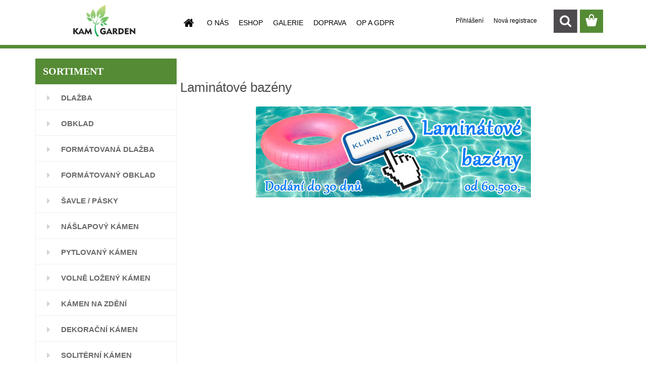

--- FILE ---
content_type: text/html; charset=utf-8
request_url: https://www.kam-garden.cz/show-free.htm?fid=32
body_size: 11244
content:

    <!DOCTYPE html>
    <html xmlns:og="http://ogp.me/ns#" xmlns:fb="http://www.facebook.com/2008/fbml" lang="cs" class="tmpl__chromium">
      <head>
          <script>
              window.cookie_preferences = getCookieSettings('cookie_preferences');
              window.cookie_statistics = getCookieSettings('cookie_statistics');
              window.cookie_marketing = getCookieSettings('cookie_marketing');

              function getCookieSettings(cookie_name) {
                  if (document.cookie.length > 0)
                  {
                      cookie_start = document.cookie.indexOf(cookie_name + "=");
                      if (cookie_start != -1)
                      {
                          cookie_start = cookie_start + cookie_name.length + 1;
                          cookie_end = document.cookie.indexOf(";", cookie_start);
                          if (cookie_end == -1)
                          {
                              cookie_end = document.cookie.length;
                          }
                          return unescape(document.cookie.substring(cookie_start, cookie_end));
                      }
                  }
                  return false;
              }
          </script>
                <title>KAM-GARDEN Přírodní kámen - Hodonín</title>
        <script type="text/javascript">var action_unavailable='action_unavailable';var id_language = 'cs';var id_country_code = 'CZ';var language_code = 'cs-CZ';var path_request = '/request.php';var type_request = 'POST';var cache_break = "2511"; var enable_console_debug = false; var enable_logging_errors = false;var administration_id_language = 'cs';var administration_id_country_code = 'CZ';</script>          <script type="text/javascript" src="//ajax.googleapis.com/ajax/libs/jquery/1.8.3/jquery.min.js"></script>
          <script type="text/javascript" src="//code.jquery.com/ui/1.12.1/jquery-ui.min.js" ></script>
                  <script src="/wa_script/js/jquery.hoverIntent.minified.js?_=2025-01-14-11-59" type="text/javascript"></script>
        <script type="text/javascript" src="/admin/jscripts/jquery.qtip.min.js?_=2025-01-14-11-59"></script>
                  <script src="/wa_script/js/jquery.selectBoxIt.min.js?_=2025-01-14-11-59" type="text/javascript"></script>
                  <script src="/wa_script/js/bs_overlay.js?_=2025-01-14-11-59" type="text/javascript"></script>
        <script src="/wa_script/js/bs_design.js?_=2025-01-14-11-59" type="text/javascript"></script>
        <script src="/admin/jscripts/wa_translation.js?_=2025-01-14-11-59" type="text/javascript"></script>
        <link rel="stylesheet" type="text/css" href="/css/jquery.selectBoxIt.wa_script.css?_=2025-01-14-11-59" media="screen, projection">
        <link rel="stylesheet" type="text/css" href="/css/jquery.qtip.lupa.css?_=2025-01-14-11-59">
        
                  <script src="/wa_script/js/jquery.colorbox-min.js?_=2025-01-14-11-59" type="text/javascript"></script>
          <link rel="stylesheet" type="text/css" href="/css/colorbox.css?_=2025-01-14-11-59">
          <script type="text/javascript">
            jQuery(document).ready(function() {
              (function() {
                function createGalleries(rel) {
                  var regex = new RegExp(rel + "\\[(\\d+)]"),
                      m, group = "g_" + rel, groupN;
                  $("a[rel*=" + rel + "]").each(function() {
                    m = regex.exec(this.getAttribute("rel"));
                    if(m) {
                      groupN = group + m[1];
                    } else {
                      groupN = group;
                    }
                    $(this).colorbox({
                      rel: groupN,
                      slideshow:false,
                       maxWidth: "85%",
                       maxHeight: "85%",
                       returnFocus: false
                    });
                  });
                }
                createGalleries("lytebox");
                createGalleries("lyteshow");
              })();
            });</script>
          <script type="text/javascript">
      function init_products_hovers()
      {
        jQuery(".product").hoverIntent({
          over: function(){
            jQuery(this).find(".icons_width_hack").animate({width: "130px"}, 300, function(){});
          } ,
          out: function(){
            jQuery(this).find(".icons_width_hack").animate({width: "10px"}, 300, function(){});
          },
          interval: 40
        });
      }
      jQuery(document).ready(function(){

        jQuery(".param select, .sorting select").selectBoxIt();

        jQuery(".productFooter").click(function()
        {
          var $product_detail_link = jQuery(this).parent().find("a:first");

          if($product_detail_link.length && $product_detail_link.attr("href"))
          {
            window.location.href = $product_detail_link.attr("href");
          }
        });
        init_products_hovers();
        
        ebar_details_visibility = {};
        ebar_details_visibility["user"] = false;
        ebar_details_visibility["basket"] = false;

        ebar_details_timer = {};
        ebar_details_timer["user"] = setTimeout(function(){},100);
        ebar_details_timer["basket"] = setTimeout(function(){},100);

        function ebar_set_show($caller)
        {
          var $box_name = $($caller).attr("id").split("_")[0];

          ebar_details_visibility["user"] = false;
          ebar_details_visibility["basket"] = false;

          ebar_details_visibility[$box_name] = true;

          resolve_ebar_set_visibility("user");
          resolve_ebar_set_visibility("basket");
        }

        function ebar_set_hide($caller)
        {
          var $box_name = $($caller).attr("id").split("_")[0];

          ebar_details_visibility[$box_name] = false;

          clearTimeout(ebar_details_timer[$box_name]);
          ebar_details_timer[$box_name] = setTimeout(function(){resolve_ebar_set_visibility($box_name);},300);
        }

        function resolve_ebar_set_visibility($box_name)
        {
          if(   ebar_details_visibility[$box_name]
             && jQuery("#"+$box_name+"_detail").is(":hidden"))
          {
            jQuery("#"+$box_name+"_detail").slideDown(300);
          }
          else if(   !ebar_details_visibility[$box_name]
                  && jQuery("#"+$box_name+"_detail").not(":hidden"))
          {
            jQuery("#"+$box_name+"_detail").slideUp(0, function() {
              $(this).css({overflow: ""});
            });
          }
        }

        
        jQuery("#user_icon, #basket_icon").hoverIntent({
          over: function(){
            ebar_set_show(this);
            
          } ,
          out: function(){
            ebar_set_hide(this);
          },
          interval: 40
        });
        
        jQuery("#user_icon").click(function(e)
        {
          if(jQuery(e.target).attr("id") == "user_icon")
          {
            window.location.href = "https://www.kam-garden.cz/kam-garden/e-login/";
          }
        });

        jQuery("#basket_icon").click(function(e)
        {
          if(jQuery(e.target).attr("id") == "basket_icon")
          {
            window.location.href = "https://www.kam-garden.cz/kam-garden/e-basket/";
          }
        });
      
      });
    </script>        <meta http-equiv="Content-language" content="cs">
        <meta http-equiv="Content-Type" content="text/html; charset=utf-8">
        <meta name="language" content="czech">
        <meta name="keywords" content="Přírodní kámen, Hodonín, volně ložená mulčovací kůra, obklady, dlažby, nášlapné kameny, solitéry, drtě, štěrky, volně ložený kačírek, kamenné koberce, kameny do akvária, bridlicova dlazba, piskovec obklady dlazby,zeleny obkladovy kamen, břidlice">
        <meta name="description" content="Přírodní kámen, volně ložená mulčovací kůra, obklady, dlažby, šlapáky, solitéry, drtě, štěrky, volně ložený kačírek, řezaný, štípaný, lámaný, sekaný, pískovec, vápenec, rula, opuka, čedič, žula, břidlice, kvarcit, gneis, kamenné koberce, do akvária">
        <meta name="revisit-after" content="1 Days">
        <meta name="distribution" content="global">
        <meta name="expires" content="never">
                  <meta name="expires" content="never">
          <meta property="og:image" content="http://www.kam-garden.cz/fotky33602/design_setup/images/custom_image_logo.png" />
<meta property="og:image:secure_url" content="https://www.kam-garden.cz/fotky33602/design_setup/images/custom_image_logo.png" />
<meta property="og:image:type" content="image/jpeg" />
<meta property="og:url" content="http://www.kam-garden.cz" />
<meta property="og:title" content="KAM-GARDEN Přírodní kámen - Hodonín" />
<meta property="og:description" content="Přírodní kámen, volně ložená mulčovací kůra, obklady, dlažby, šlapáky, solitéry, drtě, štěrky, volně ložený kačírek, řezaný, štípaný, lámaný, sekaný, pískovec, vápenec, rula, opuka, čedič, žula, břidlice, kvarcit, gneis, kamenné koberce, do akvária" />
<meta property="og:type" content="website" />
<meta property="og:site_name" content="KAM-GARDEN Přírodní kámen - Hodonín" />
            <meta name="robots" content="index, follow">
                    <link rel="stylesheet" type="text/css" href="/css/lang_dependent_css/lang_cs.css?_=2025-01-14-11-59" media="screen, projection">
                <link rel='stylesheet' type='text/css' href='/wa_script/js/styles.css?_=2025-01-14-11-59'>
        <script language='javascript' type='text/javascript' src='/wa_script/js/javascripts.js?_=2025-01-14-11-59'></script>
        <script language='javascript' type='text/javascript' src='/wa_script/js/check_tel.js?_=2025-01-14-11-59'></script>
          <script src="/assets/javascripts/buy_button.js?_=2025-01-14-11-59"></script>
            <script type="text/javascript" src="/wa_script/js/bs_user.js?_=2025-01-14-11-59"></script>
        <script type="text/javascript" src="/wa_script/js/bs_fce.js?_=2025-01-14-11-59"></script>
        <script type="text/javascript" src="/wa_script/js/bs_fixed_bar.js?_=2025-01-14-11-59"></script>
        <script type="text/javascript" src="/bohemiasoft/js/bs.js?_=2025-01-14-11-59"></script>
        <script src="/wa_script/js/jquery.number.min.js?_=2025-01-14-11-59" type="text/javascript"></script>
        <script type="text/javascript">
            BS.User.id = 33602;
            BS.User.domain = "kam-garden";
            BS.User.is_responsive_layout = true;
            BS.User.max_search_query_length = 50;
            BS.User.max_autocomplete_words_count = 5;

            WA.Translation._autocompleter_ambiguous_query = ' Hledavý výraz je pro našeptávač příliš obecný. Zadejte prosím další znaky, slova nebo pokračujte odesláním formuláře pro vyhledávání.';
            WA.Translation._autocompleter_no_results_found = ' Nebyly nalezeny žádné produkty ani kategorie.';
            WA.Translation._error = " Chyba";
            WA.Translation._success = " Nastaveno";
            WA.Translation._warning = " Upozornění";
            WA.Translation._multiples_inc_notify = '<p class="multiples-warning"><strong>Tento produkt je možné objednat pouze v násobcích #inc#. </strong><br><small>Vámi zadaný počet kusů byl navýšen dle tohoto násobku.</small></p>';
            WA.Translation._shipping_change_selected = " Změnit...";
            WA.Translation._shipping_deliver_to_address = " Zásilka bude doručena na zvolenou adresu";

            BS.Design.template = {
              name: "chromium",
              is_selected: function(name) {
                if(Array.isArray(name)) {
                  return name.indexOf(this.name) > -1;
                } else {
                  return name === this.name;
                }
              }
            };
            BS.Design.isLayout3 = true;
            BS.Design.templates = {
              TEMPLATE_ARGON: "argon",TEMPLATE_NEON: "neon",TEMPLATE_CARBON: "carbon",TEMPLATE_XENON: "xenon",TEMPLATE_AURUM: "aurum",TEMPLATE_CUPRUM: "cuprum",TEMPLATE_ERBIUM: "erbium",TEMPLATE_CADMIUM: "cadmium",TEMPLATE_BARIUM: "barium",TEMPLATE_CHROMIUM: "chromium",TEMPLATE_SILICIUM: "silicium",TEMPLATE_IRIDIUM: "iridium",TEMPLATE_INDIUM: "indium",TEMPLATE_OXYGEN: "oxygen",TEMPLATE_HELIUM: "helium",TEMPLATE_FLUOR: "fluor",TEMPLATE_FERRUM: "ferrum",TEMPLATE_TERBIUM: "terbium",TEMPLATE_URANIUM: "uranium",TEMPLATE_ZINCUM: "zincum",TEMPLATE_CERIUM: "cerium",TEMPLATE_KRYPTON: "krypton",TEMPLATE_THORIUM: "thorium",TEMPLATE_ETHERUM: "etherum",TEMPLATE_KRYPTONIT: "kryptonit",TEMPLATE_TITANIUM: "titanium",TEMPLATE_PLATINUM: "platinum"            };
        </script>
                  <script src="/js/progress_button/modernizr.custom.js"></script>
                      <link rel="stylesheet" type="text/css" href="/bower_components/owl.carousel/dist/assets/owl.carousel.min.css" />
            <link rel="stylesheet" type="text/css" href="/bower_components/owl.carousel/dist/assets/owl.theme.default.min.css" />
            <script src="/bower_components/owl.carousel/dist/owl.carousel.min.js"></script>
                    <link rel="stylesheet" type="text/css" href="//static.bohemiasoft.com/jave/style.css?_=2025-01-14-11-59" media="screen">
                    <link rel="stylesheet" type="text/css" href="/css/font-awesome.4.7.0.min.css" media="screen">
          <link rel="stylesheet" type="text/css" href="/sablony/nove/chromium/chromiumgreen/css/product_var3.css?_=2025-01-14-11-59" media="screen">
                    <link rel="stylesheet"
                type="text/css"
                id="tpl-editor-stylesheet"
                href="/sablony/nove/chromium/chromiumgreen/css/colors.css?_=2025-01-14-11-59"
                media="screen">

          <meta name="viewport" content="width=device-width, initial-scale=1.0">
          <link rel="stylesheet" 
                   type="text/css" 
                   href="https://static.bohemiasoft.com/custom-css/argon.css?_1764923345" 
                   media="screen"><style type="text/css">
               <!--#site_logo{
                  width: 275px;
                  height: 100px;
                  background-image: url('/fotky33602/design_setup/images/custom_image_logo.png?cache_time=1582889996');
                  background-repeat: no-repeat;
                  
                }html body .myheader { 
          background-image: none;
          border: black;
          background-repeat: repeat;
          background-position: 0px 0px;
          background-color: #ffffff;
        }#page_background{
                  background-image: none;
                  background-repeat: repeat;
                  background-position: 0px 0px;
                  background-color: #ffffff;
                }.bgLupa{
                  padding: 0;
                  border: none;
                }

 :root { 
 }
-->
                </style>          <link rel="stylesheet" type="text/css" href="/fotky33602/design_setup/css/user_defined.css?_=1586837357" media="screen, projection">
                    <script type="text/javascript" src="/admin/jscripts/wa_dialogs.js?_=2025-01-14-11-59"></script>
                <script type="text/javascript" src="/wa_script/js/search_autocompleter.js?_=2025-01-14-11-59"></script>
                <link rel="stylesheet" type="text/css" href="/assets/vendor/magnific-popup/magnific-popup.css" />
      <script src="/assets/vendor/magnific-popup/jquery.magnific-popup.js"></script>
      <script type="text/javascript">
        BS.env = {
          decPoint: ",",
          basketFloatEnabled: false        };
      </script>
      <script type="text/javascript" src="/node_modules/select2/dist/js/select2.min.js"></script>
      <script type="text/javascript" src="/node_modules/maximize-select2-height/maximize-select2-height.min.js"></script>
      <script type="text/javascript">
        (function() {
          $.fn.select2.defaults.set("language", {
            noResults: function() {return " Nenalezeny žádné položky"},
            inputTooShort: function(o) {
              var n = o.minimum - o.input.length;
              return " Prosím zadejte #N# nebo více znaků.".replace("#N#", n);
            }
          });
          $.fn.select2.defaults.set("width", "100%")
        })();

      </script>
      <link type="text/css" rel="stylesheet" href="/node_modules/select2/dist/css/select2.min.css" />
      <script type="text/javascript" src="/wa_script/js/countdown_timer.js?_=2025-01-14-11-59"></script>
      <script type="text/javascript" src="/wa_script/js/app.js?_=2025-01-14-11-59"></script>
      <script type="text/javascript" src="/node_modules/jquery-validation/dist/jquery.validate.min.js"></script>

      
          </head>
      <body class="lang-cs layout3 not-home page-article-32 basket-empty slider_available template-slider-custom vat-payer-y alternative-currency-n" >
        <a name="topweb"></a>
        
  <div id="responsive_layout_large"></div><div id="page">    <script type="text/javascript">
      var responsive_articlemenu_name = ' Menu';
      var responsive_eshopmenu_name = ' E-shop';
    </script>
        <link rel="stylesheet" type="text/css" href="/css/masterslider.css?_=2025-01-14-11-59" media="screen, projection">
    <script type="text/javascript" src="/js/masterslider.min.js"></script>
    <div class="myheader">
                <div class="navigate_bar">
            <div class="logo-wrapper">
            <a id="site_logo" href="//www.kam-garden.cz" class="mylogo" aria-label="Logo"></a>
    </div>
                        <!--[if IE 6]>
    <style>
    #main-menu ul ul{visibility:visible;}
    </style>
    <![endif]-->

    
    <div id="topmenu"><!-- TOPMENU -->
            <div id="main-menu" class="">
                 <ul>
            <li class="eshop-menu-home">
              <a href="//www.kam-garden.cz" class="top_parent_act" aria-label="Homepage">
                              </a>
            </li>
          </ul>
          
<ul><li class="eshop-menu-1 eshop-menu-order-1 eshop-menu-odd"><a href="/o-nas"  class="top_parent">O NÁS</a>
</li></ul>
<ul><li class="eshop-menu-2 eshop-menu-order-2 eshop-menu-even"><a target="_self" href="https://www.kam-garden.cz/dlazba"  class="top_parent">ESHOP</a>
</li></ul>
<ul><li class="eshop-menu-3 eshop-menu-order-3 eshop-menu-odd"><a href="/galerie"  class="top_parent">GALERIE</a>
</li></ul>
<ul><li class="eshop-menu-6 eshop-menu-order-4 eshop-menu-even"><a href="/doprava"  class="top_parent">DOPRAVA</a>
</li></ul>
<ul><li class="eshop-menu-8 eshop-menu-order-5 eshop-menu-odd"><a href="/OP-A-GDPR-a8_0.htm"  class="top_parent">OP A GDPR</a>
</li></ul>      </div>
    </div><!-- END TOPMENU -->
        <div id="search">
      <form name="search" id="searchForm" action="/search-engine.htm" method="GET" enctype="multipart/form-data">
        <label for="q" class="title_left2"> Hľadanie</label>
        <p>
          <input name="slovo" type="text" class="inputBox" id="q" placeholder=" Zadejte text vyhledávání" maxlength="50">
          
          <input type="hidden" id="source_service" value="www.webareal.cz">
        </p>
        <div class="wrapper_search_submit">
          <input type="submit" class="search_submit" aria-label="search" name="search_submit" value="">
        </div>
        <div id="search_setup_area">
          <input id="hledatjak2" checked="checked" type="radio" name="hledatjak" value="2">
          <label for="hledatjak2">Hledat ve zboží</label>
          <br />
          <input id="hledatjak1"  type="radio" name="hledatjak" value="1">
          <label for="hledatjak1">Hledat v článcích</label>
                    <script type="text/javascript">
            function resolve_search_mode_visibility()
            {
              if (jQuery('form[name=search] input').is(':focus'))
              {
                if (jQuery('#search_setup_area').is(':hidden'))
                {
                  jQuery('#search_setup_area').slideDown(400);
                }
              }
              else
              {
                if (jQuery('#search_setup_area').not(':hidden'))
                {
                  jQuery('#search_setup_area').slideUp(400);
                }
              }
            }

            $('form[name=search] input').click(function() {
              this.focus();
            });

            jQuery('form[name=search] input')
                .focus(function() {
                  resolve_search_mode_visibility();
                })
                .blur(function() {
                  setTimeout(function() {
                    resolve_search_mode_visibility();
                  }, 1000);
                });

          </script>
                  </div>
      </form>
    </div>
          </div>
          </div>
    <div id="page_background">      <div class="hack-box"><!-- HACK MIN WIDTH FOR IE 5, 5.5, 6  -->
                  <div id="masterpage" ><!-- MASTER PAGE -->
              <div id="header">          </div><!-- END HEADER -->
          
  <div id="ebar" class="" >        <div id="ebar_set">
                <div id="user_icon">

                            <div id="user_detail">
                    <div id="user_arrow_tag"></div>
                    <div id="user_content_tag">
                        <div id="user_content_tag_bg">
                            <a href="/kam-garden/e-login/"
                               class="elink user_login_text"
                               >
                               Přihlášení                            </a>
                            <a href="/kam-garden/e-register/"
                               class="elink user-logout user_register_text"
                               >
                               Nová registrace                            </a>
                        </div>
                    </div>
                </div>
            
        </div>
        
                <div id="basket_icon" >
            <div id="basket_detail">
                <div id="basket_arrow_tag"></div>
                <div id="basket_content_tag">
                    <a id="quantity_tag" href="/kam-garden/e-basket" rel="nofollow" class="elink"><span class="quantity_count">0</span></a>
                                    </div>
            </div>
        </div>
                <a id="basket_tag"
           href="kam-garden/e-basket"
           rel="nofollow"
           class="elink">
            <span id="basket_tag_left">&nbsp;</span>
            <span id="basket_tag_right">
                0 ks            </span>
        </a>
                </div></div>          <div id="aroundpage"><!-- AROUND PAGE -->
            
      <!-- LEFT BOX -->
      <div id="left-box">
              <div class="menu-typ-1" id="left_eshop">
                <p class="title_left_eshop">SORTIMENT</p>
          
        <div id="inleft_eshop">
          <div class="leftmenu2">
                <ul class="root-eshop-menu">
              <li class="leftmenuDef category-menu-1 category-menu-order-1 category-menu-odd">
          <a href="/dlazba">DLAŽBA</a>        </li>

                <li class="leftmenuDef category-menu-2 category-menu-order-2 category-menu-even">
          <a href="/obklad">OBKLAD</a>        </li>

                <li class="leftmenuDef category-menu-15 category-menu-order-3 category-menu-odd">
          <a href="/formatovane-dlazby">FORMÁTOVANÁ DLAŽBA</a>        </li>

                <li class="leftmenuDef category-menu-16 category-menu-order-4 category-menu-even">
          <a href="/formatovane-obklady">FORMÁTOVANÝ OBKLAD</a>        </li>

                <li class="leftmenuDef category-menu-23 category-menu-order-5 category-menu-odd">
          <a href="/savle-pasky">ŠAVLE / PÁSKY</a>        </li>

                <li class="leftmenuDef category-menu-3 category-menu-order-6 category-menu-even">
          <a href="/naslapovy-kamen">NÁŠLAPOVÝ KÁMEN</a>        </li>

                <li class="leftmenuDef category-menu-4 category-menu-order-7 category-menu-odd">
          <a href="/pytlovany-kamen">PYTLOVANÝ KÁMEN</a>        </li>

                <li class="leftmenuDef category-menu-6 category-menu-order-8 category-menu-even">
          <a href="/volne-lozeny-kamen">VOLNĚ LOŽENÝ KÁMEN</a>        </li>

                <li class="leftmenuDef category-menu-7 category-menu-order-9 category-menu-odd">
          <a href="/kamen-na-zdeni">KÁMEN NA ZDĚNÍ</a>        </li>

                <li class="leftmenuDef category-menu-9 category-menu-order-10 category-menu-even">
          <a href="/dekoracni-kameny">DEKORAČNÍ KÁMEN</a>        </li>

                <li class="leftmenuDef category-menu-10 category-menu-order-11 category-menu-odd">
          <a href="/soliterni-kameny">SOLITÉRNÍ KÁMEN</a>        </li>

                <li class="leftmenuDef category-menu-17 category-menu-order-12 category-menu-even">
          <a href="/kostky">KOSTKY</a>        </li>

                <li class="leftmenuDef category-menu-11 category-menu-order-13 category-menu-odd">
          <a href="/mulcovaci-kura">KŮRA A HNOJIVA</a>        </li>

                <li class="leftmenuDef category-menu-21 category-menu-order-14 category-menu-even">
          <a href="/kameny-do-akvaria">KAMENY DO AKVÁRIA</a>        </li>

            </ul>
      <style>
        #left-box .remove_point a::before
        {
          display: none;
        }
      </style>
              </div>
        </div>

        
        <div id="footleft1">
                  </div>

            </div>
            <div id="left_soc">
        <div id="inleft_soc" class="social-box">
          <div id="social_facebook"><iframe src="//www.facebook.com/plugins/like.php?href=http%3A%2F%2Fwww.kam-garden.cz&amp;layout=standard&amp;show_faces=false&amp;width=200&amp;action=like&amp;font=lucida+grande&amp;colorscheme=dark&amp;height=21" scrolling="no" frameborder="0" style="border:none; overflow:hidden; width: 200px; height:44px;" title="Facebook Likebox"></iframe></div>        </div>
      </div>
          <div id="left3">
      <div id="inleft3_top"></div>
      <div id="inleft3">
        <p>
<script type="text/javascript">// <![CDATA[
function googleTranslateElementInit() {
  new google.translate.TranslateElement({pageLanguage: 'cs', includedLanguages: 'cs,de,en'}, 'google_translate_element');
}
// ]]></script>
<script type="text/javascript" src="https://translate.google.com/translate_a/element.js?cb=googleTranslateElementInit"></script>
</p>
<p><a href="http://www.zivefirmy.cz/jefer_f1222668?q=jefer&amp;region=0" target="_blank" rel="noopener"></a></p>
<p></p>
<p></p>
<p> </p>
<p><a href="http://www.levnadovolenka.cz" target="_blank" rel="noopener"><img style="display: block; margin-left: auto; margin-right: auto;" src="/fotky33602/Banner/LEVNA_DOVOLENKA.jpg" alt="www.levnadovolenka.cz" width="180" height="124" /></a></p>
<p> </p>
<p> </p>
<p><a href="https://net-connect.cz/" target="_blank" rel="noopener"><img src="/fotky33602/Banner/Net-connect_logo_zakladni verze_claim200x46.jpg" alt="" width="200" height="42" style="display: block; margin-left: auto; margin-right: auto;" /></a></p>
<p></p>
<p style="text-align: center;"></p>              </div>
      <div id="inleft3_foot"></div>
    </div>
          </div><!-- END LEFT BOX -->
            <div id="right-box"><!-- RIGHT BOX2 -->
        <!-- xxxx badRight xxxx -->    <div class="action-box zbozi-akce intag_box action-box-deals"><!-- ACTION -->
      <p class="action-box-title">ZBOŽÍ V AKCI</p>
      <div class="in-action-box "><!-- in the action -->
                    <div class="product3 in-stock-y"
                 onmouseover="this.classList.add('product3Act');"
                 onmouseout="this.classList.remove('product3Act');"
                 data-name="Thasos bílý, valouny 60-100mm"
                 data-id="532"
                 ><!-- PRODUCT BOX 3 -->
                            <div class="product3Title">
                <div class="product3TitleContent">
                  <a href="/Thasos-bily-valouny-60-100mm-d532.htm"
                     title="frakce: 60-100mm"
                     data-location="box_action"
                     data-id="532"
                     data-variant-id="0"
                     class="product-box-link"
                  >Thasos bílý, valouny 60-100mm</a>
                </div>
                              </div>
                            <div class="product3ImageBox">
                                <a href="/Thasos-bily-valouny-60-100mm-d532.htm"
                   data-location="box_action"
                   data-id="532"
                   data-variant-id="0"
                   class="product-box-link"
                >
                  <img src="/fotky33602/fotos/33602_532__vyrn_398mini.jpg"  alt="Thasos bílý, valouny 60-100mm" border="0" title="Thasos bílý, valouny 60-100mm" width="80">
                </a>

              </div>
                            <div class="clear"></div>
              <div class="product3PriceBox">
                                                <div class="product3Price">
                  <span class="our_price_text">naše cena</span> <span class="product_price_text">350,00&nbsp;Kč</span>                </div>
                          <div class="stock_yes">
            skladem          </div>
                            <form method="post" action="/buy-product.htm?pid=532">
                                          <input type="submit"
                           class="buy_btn buy-button-action buy-button-action-2"
                           name=""
                           value="Koupit"
                           data-id="532"
                           data-variant-id="0"
                        data-product-info='{"count_type":0,"multiples":0}'                    >
                    <div class="clear"></div>
                  </form>
                                </div>
              <div class="clear"></div>
                          </div><!--END PRODUCT BOX 3 -->
             <div class="break"></div>            <div class="product3 in-stock-y"
                 onmouseover="this.classList.add('product3Act');"
                 onmouseout="this.classList.remove('product3Act');"
                 data-name="Thasos bílý, valouny 10-30mm"
                 data-id="101"
                 ><!-- PRODUCT BOX 3 -->
                            <div class="product3Title">
                <div class="product3TitleContent">
                  <a href="/Thasos-bily-valouny-10-30mm-d101.htm"
                     title="frakce: 10-30mm"
                     data-location="box_action"
                     data-id="101"
                     data-variant-id="0"
                     class="product-box-link"
                  >Thasos bílý, valouny 10-30mm</a>
                </div>
                              </div>
                            <div class="product3ImageBox">
                                <a href="/Thasos-bily-valouny-10-30mm-d101.htm"
                   data-location="box_action"
                   data-id="101"
                   data-variant-id="0"
                   class="product-box-link"
                >
                  <img src="/fotky33602/fotos/_vyrn_101mini.jpg"  alt="Thasos bílý, valouny 10-30mm" border="0" title="Thasos bílý, valouny 10-30mm" width="80">
                </a>

              </div>
                            <div class="clear"></div>
              <div class="product3PriceBox">
                                                <div class="product3Price">
                  <span class="our_price_text">naše cena</span> <span class="product_price_text">350,00&nbsp;Kč</span>                </div>
                          <div class="stock_yes">
            skladem          </div>
                            <form method="post" action="/buy-product.htm?pid=101">
                                          <input type="submit"
                           class="buy_btn buy-button-action buy-button-action-2"
                           name=""
                           value="Koupit"
                           data-id="101"
                           data-variant-id="0"
                        data-product-info='{"count_type":0,"multiples":0}'                    >
                    <div class="clear"></div>
                  </form>
                                </div>
              <div class="clear"></div>
                          </div><!--END PRODUCT BOX 3 -->
             <div class="break"></div>            <div class="product3 in-stock-y"
                 onmouseover="this.classList.add('product3Act');"
                 onmouseout="this.classList.remove('product3Act');"
                 data-name="Štěrk kačírek valouny 32-63mm"
                 data-id="480"
                 ><!-- PRODUCT BOX 3 -->
                            <div class="product3Title">
                <div class="product3TitleContent">
                  <a href="/Sterk-kacirek-valouny-32-63mm-d480.htm"
                     title="frakce: 32-63mm"
                     data-location="box_action"
                     data-id="480"
                     data-variant-id="0"
                     class="product-box-link"
                  >Štěrk kačírek valouny 32-63mm</a>
                </div>
                              </div>
                            <div class="product3ImageBox">
                                <a href="/Sterk-kacirek-valouny-32-63mm-d480.htm"
                   data-location="box_action"
                   data-id="480"
                   data-variant-id="0"
                   class="product-box-link"
                >
                  <img src="/fotky33602/fotos/_vyrn_480mini.jpg"  alt="Štěrk kačírek valouny 32-63mm" border="0" title="Štěrk kačírek valouny 32-63mm" width="80">
                </a>

              </div>
                            <div class="clear"></div>
              <div class="product3PriceBox">
                                                <div class="product3Price">
                  <span class="our_price_text">naše cena</span> <span class="product_price_text">80,00&nbsp;Kč</span>                </div>
                          <div class="stock_yes">
            skladem          </div>
                            <form method="post" action="/buy-product.htm?pid=480">
                                          <input type="submit"
                           class="buy_btn buy-button-action buy-button-action-2"
                           name=""
                           value="Koupit"
                           data-id="480"
                           data-variant-id="0"
                        data-product-info='{"count_type":0,"multiples":0}'                    >
                    <div class="clear"></div>
                  </form>
                                </div>
              <div class="clear"></div>
                          </div><!--END PRODUCT BOX 3 -->
             <div class="break"></div>      </div><!-- end in the action -->
    </div><!-- END ACTION -->
        <div id="action-foot"></div><!-- foot right box --><div class="break"></div>
        <div class="break"></div>
    <div class="contact-box"><!-- CONTACT BOX -->
            <p class="contact-box-title">KONTAKTY</p>
      <div class="in-contact-box"><!-- in the contacts -->
        <div class="contact" itemscope itemtype="http://schema.org/Organization">
                      <span itemprop="legalName">Prodejna - KAM-GARDEN</span><br>
                        <span itemprop="address">
              Brněnská 42<br>              695 01 Hodonín<br>            </span>
            tel:            <span itemprop="telephone" class="contact-phone">+420 774 498 896</span><br>
            <a class="contact_mail_box" itemprop="email" href="mailto:info@kam-garden.cz">info@kam-garden.cz</a><br>facebook.com/kamgarden<br>GPS: 48°52'17.30"S ;17° 7'1.48"V<br>        </div>
      </div><!-- end in the contacts -->
          </div><!-- END CONTACT -->
    <div id="contact-foot"></div><!-- foot right box -->
    <div class="break"></div>
          <div class="action-box zbozi-akce intag_box action-box-bestsellers"><!-- ACTION -->
      <p class="action-box-title">NEJPRODÁVANĚJŠÍ</p>
      <div class="in-action-box "><!-- in the action -->
                    <div class="product3 in-stock-y"
                 onmouseover="this.classList.add('product3Act');"
                 onmouseout="this.classList.remove('product3Act');"
                 data-name="Kvarcit hnědý 1,5-2,5cm"
                 data-id="525"
                 ><!-- PRODUCT BOX 3 -->
                            <div class="product3Title">
                <div class="product3TitleContent">
                  <a href="/Kvarcit-hnedy-1-5-2-5cm-d525.htm"
                     title="síla: 1,5-2,5cm"
                     data-location="box_bestsellers"
                     data-id="525"
                     data-variant-id="0"
                     class="product-box-link"
                  >Kvarcit hnědý 1,5-2,5cm</a>
                </div>
                              </div>
                            <div class="product3ImageBox">
                                <a href="/Kvarcit-hnedy-1-5-2-5cm-d525.htm"
                   data-location="box_bestsellers"
                   data-id="525"
                   data-variant-id="0"
                   class="product-box-link"
                >
                  <img src="/fotky33602/fotos/_vyrn_525Kvarcit_hnedy_mini.jpg"  alt="Kvarcit hnědý 1,5-2,5cm" border="0" title="Kvarcit hnědý 1,5-2,5cm" width="80">
                </a>

              </div>
                            <div class="clear"></div>
              <div class="product3PriceBox">
                                                <div class="product3Price">
                  <span class="our_price_text">naše cena</span> <span class="product_price_text">1&nbsp;290,00&nbsp;Kč</span>                </div>
                <div class="stock_yes">skladem</div>                  <form method="post" action="/buy-product.htm?pid=525">
                                          <input type="submit"
                           class="buy_btn buy-button-action buy-button-action-1"
                           name=""
                           value="Koupit"
                        data-product-info='{"count_type":0,"multiples":0}'                           data-id="525"
                           data-variant-id="0"
                    >
                    <div class="clear"></div>
                  </form>
                                </div>
              <div class="clear"></div>
                          </div><!--END PRODUCT BOX 3 -->
             <div class="break"></div>            <div class="product3 in-stock-y"
                 onmouseover="this.classList.add('product3Act');"
                 onmouseout="this.classList.remove('product3Act');"
                 data-name="Thasos bílý, valouny 10-30mm"
                 data-id="101"
                 ><!-- PRODUCT BOX 3 -->
                            <div class="product3Title">
                <div class="product3TitleContent">
                  <a href="/Thasos-bily-valouny-10-30mm-d101.htm"
                     title="frakce: 10-30mm"
                     data-location="box_bestsellers"
                     data-id="101"
                     data-variant-id="0"
                     class="product-box-link"
                  >Thasos bílý, valouny 10-30mm</a>
                </div>
                              </div>
                            <div class="product3ImageBox">
                                <a href="/Thasos-bily-valouny-10-30mm-d101.htm"
                   data-location="box_bestsellers"
                   data-id="101"
                   data-variant-id="0"
                   class="product-box-link"
                >
                  <img src="/fotky33602/fotos/_vyrn_101mini.jpg"  alt="Thasos bílý, valouny 10-30mm" border="0" title="Thasos bílý, valouny 10-30mm" width="80">
                </a>

              </div>
                            <div class="clear"></div>
              <div class="product3PriceBox">
                                                <div class="product3Price">
                  <span class="our_price_text">naše cena</span> <span class="product_price_text">350,00&nbsp;Kč</span>                </div>
                <div class="stock_yes">skladem</div>                  <form method="post" action="/buy-product.htm?pid=101">
                                          <input type="submit"
                           class="buy_btn buy-button-action buy-button-action-1"
                           name=""
                           value="Koupit"
                        data-product-info='{"count_type":0,"multiples":0}'                           data-id="101"
                           data-variant-id="0"
                    >
                    <div class="clear"></div>
                  </form>
                                </div>
              <div class="clear"></div>
                          </div><!--END PRODUCT BOX 3 -->
             <div class="break"></div>            <div class="product3 in-stock-y"
                 onmouseover="this.classList.add('product3Act');"
                 onmouseout="this.classList.remove('product3Act');"
                 data-name="Kvarcit šedý 1,5-2,5cm"
                 data-id="33"
                 ><!-- PRODUCT BOX 3 -->
                            <div class="product3Title">
                <div class="product3TitleContent">
                  <a href="/Kvarcit-sedy-1-5-2-5cm-d33.htm"
                     title="síla: 1,5-2,5cm"
                     data-location="box_bestsellers"
                     data-id="33"
                     data-variant-id="0"
                     class="product-box-link"
                  >Kvarcit šedý 1,5-2,5cm</a>
                </div>
                              </div>
                            <div class="product3ImageBox">
                                <a href="/Kvarcit-sedy-1-5-2-5cm-d33.htm"
                   data-location="box_bestsellers"
                   data-id="33"
                   data-variant-id="0"
                   class="product-box-link"
                >
                  <img src="/fotky33602/fotos/_vyrn_33mini5.jpg"  alt="Kvarcit šedý 1,5-2,5cm" border="0" title="Kvarcit šedý 1,5-2,5cm" width="80">
                </a>

              </div>
                            <div class="clear"></div>
              <div class="product3PriceBox">
                                                <div class="product3Price">
                  <span class="our_price_text">naše cena</span> <span class="product_price_text">590,00&nbsp;Kč</span>                </div>
                <div class="stock_yes">skladem</div>                  <form method="post" action="/buy-product.htm?pid=33">
                                          <input type="submit"
                           class="buy_btn buy-button-action buy-button-action-1"
                           name=""
                           value="Koupit"
                        data-product-info='{"count_type":0,"multiples":0}'                           data-id="33"
                           data-variant-id="0"
                    >
                    <div class="clear"></div>
                  </form>
                                </div>
              <div class="clear"></div>
                          </div><!--END PRODUCT BOX 3 -->
             <div class="break"></div>      </div><!-- end in the action -->
    </div><!-- END ACTION -->
        <div id="action-foot"></div><!-- foot right box --><div class="break"></div>
          </div><!-- END RIGHT BOX -->
      

            <hr class="hide">
                        <div id="centerpage"><!-- CENTER PAGE -->
              <div id="incenterpage"><!-- in the center -->
                      <script type="text/javascript">
      <!--
      function ShowImage(name,width,height,domen) {window.open("/wa_script/image.php?soub="+name+"&domena="+domen,"","toolbar=no,scrollbars=no,location=no,status=no,width="+width+",height="+height+",resizable=0,screenX=20,screenY=20");};
      // -->
      </script>
        <br>
    <span class="title_page def_color">Laminátové bazény</span>
    <div class="break"></div>
    <br>
    <p><a href="/BAZENY-c20_0_1.htm"> <img style="display: block; margin-left: auto; margin-right: auto;" src="/fotky33602/Bazeny/LAMINATOVE_BAZENY.jpg" alt="" width="545" height="180" /></a></p>    <div class="break"></div>
    <p>&nbsp;</p>
    
            <script language="javascript" src="/assets/javascripts/slider_public.js?_=2025-01-14-11-59" type="text/javascript"></script>
	              </div><!-- end in the center -->
              <div class="clear"></div>
                         </div><!-- END CENTER PAGE -->
            <div class="clear"></div>

            
                      </div><!-- END AROUND PAGE -->

          <div id="footer" ><!-- FOOTER -->

                          <div id="footer_left">
              Vytvořeno systémem <a href="http://www.webareal.cz" target="_blank">www.webareal.cz</a>            </div>
            <div id="footer_center">
                              <a id="footer_ico_home" href="/kam-garden" class="footer_icons">&nbsp;</a>
                <a id="footer_ico_map" href="/kam-garden/web-map" class="footer_icons">&nbsp;</a>
                <a id="footer_ico_print" href="#" class="print-button footer_icons" target="_blank" rel="nofollow">&nbsp;</a>
                <a id="footer_ico_topweb" href="#topweb" rel="nofollow" class="footer_icons">&nbsp;</a>
                            </div>
            <div id="footer_right" class="foot_created_by_res">
              Vytvořeno systémem <a href="http://www.webareal.cz" target="_blank">www.webareal.cz</a>            </div>
                        </div><!-- END FOOTER -->
                      </div><!-- END PAGE -->
        </div><!-- END HACK BOX -->
          </div>          <div id="und_footer" align="center">
        <!-- Google Code for All - značka -->
<!-- Remarketing tags may not be associated with personally identifiable information or placed on pages related to sensitive categories. For instructions on adding this tag and more information on the above requirements, read the setup guide: google.com/ads/remarketingsetup -->
<script type="text/javascript">
/* <![CDATA[ */
var google_conversion_id = 965430068;
var google_conversion_label = "PviXCMaFz2cQtJatzAM";
var google_custom_params = window.google_tag_params;
var google_remarketing_only = true;
/* ]]> */
</script>
<script type="text/javascript" src="//www.googleadservices.com/pagead/conversion.js">
</script>
<noscript>
<div style="display:inline;">
<img height="1" width="1" style="border-style:none;" alt="" src="//googleads.g.doubleclick.net/pagead/viewthroughconversion/965430068/?value=1.00¤cy_code=CZK&label=PviXCMaFz2cQtJatzAM&guid=ON&script=0"/>
</div>
</noscript>

<!-- Facebook Badge START -->
<p><a title="Kam-garden Hodonín" href="https://www.facebook.com/kamgardenhodonin/" target="_TOP">Kam-garden Hodonín</a> | <a title="Vytvořte si vlastní štítek!" href="https://www.facebook.com/badges/" target="_TOP">Vytvořte si vlastní štítek</a><br /><a title="Kam-garden Hodonín" href="https://www.facebook.com/kamgardenhodonin/" target="_TOP"><img src="https://badge.facebook.com/badge/100002112319584.1991.616345776.png" alt="" /></a></p>      </div>
      </div>
  
  <script language="JavaScript" type="text/javascript">
$(window).ready(function() {
//	$(".loader").fadeOut("slow");
});
      function init_lupa_images()
    {
      if(jQuery('img.lupa').length)
      {
        jQuery('img.lupa, .productFooterContent').qtip(
        {
          onContentUpdate: function() { this.updateWidth(); },
          onContentLoad: function() { this.updateWidth(); },
          prerender: true,
          content: {
            text: function() {

              var $pID = '';

              if($(this).attr('rel'))
              {
                $pID = $(this).attr('rel');
              }
              else
              {
                $pID = $(this).parent().parent().find('img.lupa').attr('rel');
              }

              var $lupa_img = jQuery(".bLupa"+$pID+":first");

              if(!$lupa_img.length)
              { // pokud neni obrazek pro lupu, dame obrazek produktu
                $product_img = $(this).parent().parent().find('img.lupa:first');
                if($product_img.length)
                {
                  $lupa_img = $product_img.clone();
                }
              }
              else
              {
                $lupa_img = $lupa_img.clone()
              }

              return($lupa_img);
            }

          },
          position: {
            my: 'top left',
            target: 'mouse',
            viewport: $(window),
            adjust: {
              x: 15,  y: 15
            }
          },
          style: {
            classes: 'ui-tooltip-white ui-tooltip-shadow ui-tooltip-rounded',
            tip: {
               corner: false
            }
          },
          show: {
            solo: true,
            delay: 200
          },
          hide: {
            fixed: true
          }
        });
      }
    }
    $(document).ready(function() {
  $("#listaA a").click(function(){changeList();});
  $("#listaB a").click(function(){changeList();});
  if(typeof(init_lupa_images) === 'function')
  {
    init_lupa_images();
  }

  function changeList()
  {
    var className = $("#listaA").attr('class');
    if(className == 'selected')
    {
      $("#listaA").removeClass('selected');
      $("#listaB").addClass('selected');
      $("#boxMojeID, #mojeid_tab").show();
      $("#boxNorm").hide();
    }
    else
    {
      $("#listaA").addClass('selected');
      $("#listaB").removeClass('selected');
      $("#boxNorm").show();
      $("#boxMojeID, #mojeid_tab").hide();
   }
  }
  $(".print-button").click(function(e)
  {
    window.print();
    e.preventDefault();
    return false;
  })
});
</script>
  <span class="hide">MzJmYjll</span></div><script src="/wa_script/js/wa_url_translator.js?d=1" type="text/javascript"></script><script type="text/javascript"> WA.Url_translator.enabled = true; WA.Url_translator.display_host = "/"; </script>    <script>
      var cart_local = {
        notInStock: "Požadované množství bohužel není na skladě.",
        notBoughtMin: " Tento produkt je nutné objednat v minimálním množství:",
        quantity: " Mn.",
        removeItem: " Odstranit"
      };
    </script>
    <script src="/wa_script/js/add_basket_fce.js?d=9&_= 2025-01-14-11-59" type="text/javascript"></script>    <script type="text/javascript">
        variant_general = 0;
    </script>
	    <script type="text/javascript">
      WA.Google_analytics = {
        activated: false
      };
    </script>
      <div id="top_loading_container" class="top_loading_containers" style="z-index: 99998;position: fixed; top: 0px; left: 0px; width: 100%;">
      <div id="top_loading_bar" class="top_loading_bars" style="height: 100%; width: 0;"></div>
    </div>
        <script type="text/javascript" charset="utf-8" src="/js/responsiveMenu.js?_=2025-01-14-11-59"></script>
    <script type="text/javascript">
    var responsive_articlemenu_name = ' Menu';
    $(document).ready(function(){
            var isFirst = false;
            var menu = new WA.ResponsiveMenu('#left-box');
      menu.setArticleSelector('#main-menu');
      menu.setEshopSelector('#left_eshop');
      menu.render();
            if($(".slider_available").is('body') || $(document.body).hasClass("slider-available")) {
        (function(form, $) {
          'use strict';
          var $form = $(form),
              expanded = false,
              $body = $(document.body),
              $input;
          var expandInput = function() {
            if(!expanded) {
              $form.addClass("expand");
              $body.addClass("search_act");
              expanded = true;
            }
          };
          var hideInput = function() {
            if(expanded) {
              $form.removeClass("expand");
              $body.removeClass("search_act");
              expanded = false;
            }
          };
          var getInputValue = function() {
            return $input.val().trim();
          };
          var setInputValue = function(val) {
            $input.val(val);
          };
          if($form.length) {
            $input = $form.find("input.inputBox");
            $form.on("submit", function(e) {
              if(!getInputValue()) {
                e.preventDefault();
                $input.focus();
              }
            });
            $input.on("focus", function(e) {
              expandInput();
            });
            $(document).on("click", function(e) {
              if(!$form[0].contains(e.target)) {
                hideInput();
                setInputValue("");
              }
            });
          }
        })("#searchForm", jQuery);
      }
          });
  </script>
  </body>
</html>


--- FILE ---
content_type: text/css
request_url: https://www.kam-garden.cz/fotky33602/design_setup/css/user_defined.css?_=1586837357
body_size: -38
content:
.article-content, h1, h2 {
    line-height: 1.3;
}